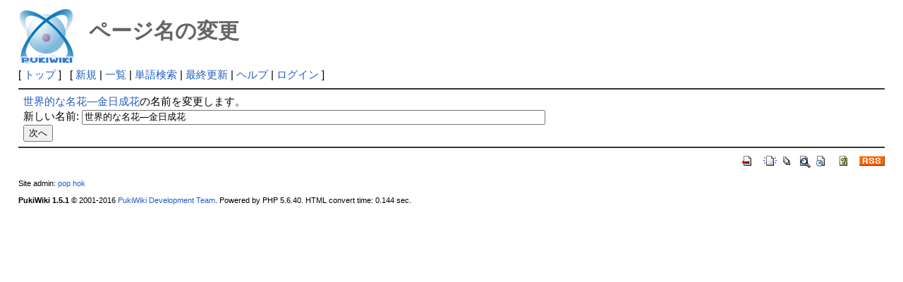

--- FILE ---
content_type: text/html; charset=UTF-8
request_url: http://deston.la.coocan.jp/vok_wiki/?plugin=rename&refer=%E4%B8%96%E7%95%8C%E7%9A%84%E3%81%AA%E5%90%8D%E8%8A%B1%E2%80%95%E9%87%91%E6%97%A5%E6%88%90%E8%8A%B1
body_size: 4052
content:
<?xml version="1.0" encoding="UTF-8" ?>
<!DOCTYPE html PUBLIC "-//W3C//DTD XHTML 1.1//EN" "http://www.w3.org/TR/xhtml11/DTD/xhtml11.dtd">
<html xmlns="http://www.w3.org/1999/xhtml" xml:lang="ja">
<head>
 <meta http-equiv="content-type" content="application/xhtml+xml; charset=UTF-8" />
 <meta http-equiv="content-style-type" content="text/css" />
 <meta name="robots" content="NOINDEX,NOFOLLOW" />
 <title>ページ名の変更 - PukiWiki</title>

 <link rel="SHORTCUT ICON" href="" />
 <link rel="stylesheet" type="text/css" media="screen" href="skin/pukiwiki.css.php?charset=Shift_JIS" charset="Shift_JIS" />
 <link rel="stylesheet" type="text/css" media="print"  href="skin/pukiwiki.css.php?charset=Shift_JIS&amp;media=print" charset="Shift_JIS" />
 <link rel="alternate" type="application/rss+xml" title="RSS" href="http://deston.la.coocan.jp/vok_wiki/?cmd=rss" />
</head>
<body>

<div id="header">
 <a href="http://deston.la.coocan.jp/vok_wiki/?VOK%20Wiki"><img id="logo" src="image/pukiwiki.png" width="80" height="80" alt="[PukiWiki]" title="[PukiWiki]" /></a>

 <h1 class="title">ページ名の変更</h1>

</div>

<div id="navigator">
 [ <a href="http://deston.la.coocan.jp/vok_wiki/?VOK%20Wiki" >トップ</a> ] &nbsp;


 [
 	<a href="http://deston.la.coocan.jp/vok_wiki/?plugin=newpage&amp;refer=" >新規</a> |
    <a href="http://deston.la.coocan.jp/vok_wiki/?cmd=list" >一覧</a>  | <a href="http://deston.la.coocan.jp/vok_wiki/?cmd=search" >単語検索</a> | <a href="http://deston.la.coocan.jp/vok_wiki/?RecentChanges" >最終更新</a> | <a href="http://deston.la.coocan.jp/vok_wiki/?Help" >ヘルプ</a>  | <a href="http://deston.la.coocan.jp/vok_wiki/?plugin=loginform&amp;pcmd=login&amp;page=" >ログイン</a>   ]
</div>

<hr class="full_hr" />
<div id="body">
<form action="http://deston.la.coocan.jp/vok_wiki/" method="post">
<div><input type="hidden" name="encode_hint" value="ぷ" /></div>
 <div>
  <input type="hidden" name="plugin" value="rename" />
  <input type="hidden" name="refer"  value="世界的な名花―金日成花" />
  <a href="http://deston.la.coocan.jp/vok_wiki/?%E4%B8%96%E7%95%8C%E7%9A%84%E3%81%AA%E5%90%8D%E8%8A%B1%E2%80%95%E9%87%91%E6%97%A5%E6%88%90%E8%8A%B1" title="世界的な名花―金日成花">世界的な名花―金日成花</a>の名前を変更します。<br />
  <label for="_p_rename_newname">新しい名前:</label>
  <input type="text" name="page" id="_p_rename_newname" size="80" value="世界的な名花―金日成花" /><br />
  
  <input type="submit" value="次へ" /><br />
 </div>
</form></div>



<hr class="full_hr" />
<!-- Toolbar -->
<div id="toolbar">
 <a href="http://deston.la.coocan.jp/vok_wiki/?VOK%20Wiki"><img src="image/top.png" width="20" height="20" alt="トップ" title="トップ" /></a>
 &nbsp;
	<a href="http://deston.la.coocan.jp/vok_wiki/?plugin=newpage&amp;refer="><img src="image/new.png" width="20" height="20" alt="新規" title="新規" /></a> <a href="http://deston.la.coocan.jp/vok_wiki/?cmd=list"><img src="image/list.png" width="20" height="20" alt="一覧" title="一覧" /></a> <a href="http://deston.la.coocan.jp/vok_wiki/?cmd=search"><img src="image/search.png" width="20" height="20" alt="単語検索" title="単語検索" /></a> <a href="http://deston.la.coocan.jp/vok_wiki/?RecentChanges"><img src="image/recentchanges.png" width="20" height="20" alt="最終更新" title="最終更新" /></a> &nbsp; <a href="http://deston.la.coocan.jp/vok_wiki/?Help"><img src="image/help.png" width="20" height="20" alt="ヘルプ" title="ヘルプ" /></a> &nbsp; <a href="http://deston.la.coocan.jp/vok_wiki/?cmd=rss&amp;ver=1.0"><img src="image/rss.png" width="36" height="14" alt="最終更新のRSS" title="最終更新のRSS" /></a></div>



<div id="footer">
 Site admin: <a href="http://deston.la.coocan.jp/vok_wiki/">pop hok</a><p />
 <strong>PukiWiki 1.5.1</strong> &copy; 2001-2016 <a href="http://pukiwiki.osdn.jp/">PukiWiki Development Team</a>.
 Powered by PHP 5.6.40. HTML convert time: 0.144 sec.
</div>

</body>
</html>
